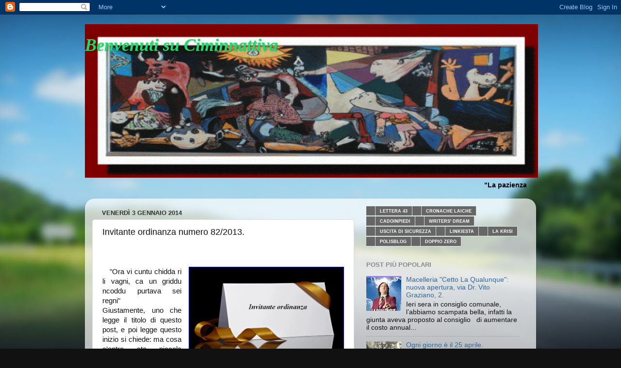

--- FILE ---
content_type: text/html; charset=UTF-8
request_url: https://ciminnattiva.blogspot.com/2014/01/invitante-ordinanza-numero-822013.html
body_size: 18296
content:
<!DOCTYPE html>
<html class='v2' dir='ltr' lang='it'>
<head>
<link href='https://www.blogger.com/static/v1/widgets/335934321-css_bundle_v2.css' rel='stylesheet' type='text/css'/>
<meta content='width=1100' name='viewport'/>
<meta content='text/html; charset=UTF-8' http-equiv='Content-Type'/>
<meta content='blogger' name='generator'/>
<link href='https://ciminnattiva.blogspot.com/favicon.ico' rel='icon' type='image/x-icon'/>
<link href='http://ciminnattiva.blogspot.com/2014/01/invitante-ordinanza-numero-822013.html' rel='canonical'/>
<link rel="alternate" type="application/atom+xml" title="             Benvenuti su Ciminnattiva - Atom" href="https://ciminnattiva.blogspot.com/feeds/posts/default" />
<link rel="alternate" type="application/rss+xml" title="             Benvenuti su Ciminnattiva - RSS" href="https://ciminnattiva.blogspot.com/feeds/posts/default?alt=rss" />
<link rel="service.post" type="application/atom+xml" title="             Benvenuti su Ciminnattiva - Atom" href="https://www.blogger.com/feeds/4304458496116422599/posts/default" />

<link rel="alternate" type="application/atom+xml" title="             Benvenuti su Ciminnattiva - Atom" href="https://ciminnattiva.blogspot.com/feeds/7600393295536198186/comments/default" />
<!--Can't find substitution for tag [blog.ieCssRetrofitLinks]-->
<link href='https://blogger.googleusercontent.com/img/b/R29vZ2xl/AVvXsEjmR0jTV4TDLRjH-BipdLFzQejwwp-kqgZU38WRXcvoKViMr_pJl-hksZUgr39JUuryd4pKM4pUGoDisotc7gPug885MabFFOMthN2ssdlLRcBnkmxmGy0vxaSsfmarh-JXz4Ob19T_dXh1/s1600/Inviti.gif' rel='image_src'/>
<meta content='http://ciminnattiva.blogspot.com/2014/01/invitante-ordinanza-numero-822013.html' property='og:url'/>
<meta content='Invitante ordinanza numero 82/2013.' property='og:title'/>
<meta content='&quot;Blog su Ciminna, politica, amministrazione e attualità&quot;.' property='og:description'/>
<meta content='https://blogger.googleusercontent.com/img/b/R29vZ2xl/AVvXsEjmR0jTV4TDLRjH-BipdLFzQejwwp-kqgZU38WRXcvoKViMr_pJl-hksZUgr39JUuryd4pKM4pUGoDisotc7gPug885MabFFOMthN2ssdlLRcBnkmxmGy0vxaSsfmarh-JXz4Ob19T_dXh1/w1200-h630-p-k-no-nu/Inviti.gif' property='og:image'/>
<title>             Benvenuti su Ciminnattiva: Invitante ordinanza numero 82/2013.</title>
<style id='page-skin-1' type='text/css'><!--
/*-----------------------------------------------
Blogger Template Style
Name:     Picture Window
Designer: Blogger
URL:      www.blogger.com
----------------------------------------------- */
/* Content
----------------------------------------------- */
body {
font: normal normal 15px Arial, Tahoma, Helvetica, FreeSans, sans-serif;
color: #111111;
background: #111111 url(//themes.googleusercontent.com/image?id=1OACCYOE0-eoTRTfsBuX1NMN9nz599ufI1Jh0CggPFA_sK80AGkIr8pLtYRpNUKPmwtEa) repeat-x fixed top center;
}
html body .region-inner {
min-width: 0;
max-width: 100%;
width: auto;
}
.content-outer {
font-size: 90%;
}
a:link {
text-decoration:none;
color: #336699;
}
a:visited {
text-decoration:none;
color: #6699cc;
}
a:hover {
text-decoration:underline;
color: #33aaff;
}
.content-outer {
background: transparent none repeat scroll top left;
-moz-border-radius: 0;
-webkit-border-radius: 0;
-goog-ms-border-radius: 0;
border-radius: 0;
-moz-box-shadow: 0 0 0 rgba(0, 0, 0, .15);
-webkit-box-shadow: 0 0 0 rgba(0, 0, 0, .15);
-goog-ms-box-shadow: 0 0 0 rgba(0, 0, 0, .15);
box-shadow: 0 0 0 rgba(0, 0, 0, .15);
margin: 20px auto;
}
.content-inner {
padding: 0;
}
/* Header
----------------------------------------------- */
.header-outer {
background: transparent none repeat-x scroll top left;
_background-image: none;
color: #1fda6b;
-moz-border-radius: 0;
-webkit-border-radius: 0;
-goog-ms-border-radius: 0;
border-radius: 0;
}
.Header img, .Header #header-inner {
-moz-border-radius: 0;
-webkit-border-radius: 0;
-goog-ms-border-radius: 0;
border-radius: 0;
}
.header-inner .Header .titlewrapper,
.header-inner .Header .descriptionwrapper {
padding-left: 0;
padding-right: 0;
}
.Header h1 {
font: italic bold 36px 'Times New Roman', Times, FreeSerif, serif;
text-shadow: 1px 1px 3px rgba(0, 0, 0, 0.3);
}
.Header h1 a {
color: #1fda6b;
}
.Header .description {
font-size: 130%;
}
/* Tabs
----------------------------------------------- */
.tabs-inner {
margin: .5em 20px 0;
padding: 0;
}
.tabs-inner .section {
margin: 0;
}
.tabs-inner .widget ul {
padding: 0;
background: transparent none repeat scroll bottom;
-moz-border-radius: 0;
-webkit-border-radius: 0;
-goog-ms-border-radius: 0;
border-radius: 0;
}
.tabs-inner .widget li {
border: none;
}
.tabs-inner .widget li a {
display: inline-block;
padding: .5em 1em;
margin-right: .25em;
color: #ffffff;
font: normal normal 15px 'Times New Roman', Times, FreeSerif, serif;
-moz-border-radius: 10px 10px 0 0;
-webkit-border-top-left-radius: 10px;
-webkit-border-top-right-radius: 10px;
-goog-ms-border-radius: 10px 10px 0 0;
border-radius: 10px 10px 0 0;
background: transparent url(https://resources.blogblog.com/blogblog/data/1kt/transparent/black50.png) repeat scroll top left;
border-right: 1px solid transparent;
}
.tabs-inner .widget li:first-child a {
padding-left: 1.25em;
-moz-border-radius-topleft: 10px;
-moz-border-radius-bottomleft: 0;
-webkit-border-top-left-radius: 10px;
-webkit-border-bottom-left-radius: 0;
-goog-ms-border-top-left-radius: 10px;
-goog-ms-border-bottom-left-radius: 0;
border-top-left-radius: 10px;
border-bottom-left-radius: 0;
}
.tabs-inner .widget li.selected a,
.tabs-inner .widget li a:hover {
position: relative;
z-index: 1;
background: transparent url(https://resources.blogblog.com/blogblog/data/1kt/transparent/white80.png) repeat scroll bottom;
color: #336699;
-moz-box-shadow: 0 0 3px rgba(0, 0, 0, .15);
-webkit-box-shadow: 0 0 3px rgba(0, 0, 0, .15);
-goog-ms-box-shadow: 0 0 3px rgba(0, 0, 0, .15);
box-shadow: 0 0 3px rgba(0, 0, 0, .15);
}
/* Headings
----------------------------------------------- */
h2 {
font: bold normal 13px Arial, Tahoma, Helvetica, FreeSans, sans-serif;
text-transform: uppercase;
color: #888888;
margin: .5em 0;
}
/* Main
----------------------------------------------- */
.main-outer {
background: transparent url(https://resources.blogblog.com/blogblog/data/1kt/transparent/white80.png) repeat scroll top left;
-moz-border-radius: 20px 20px 0 0;
-webkit-border-top-left-radius: 20px;
-webkit-border-top-right-radius: 20px;
-webkit-border-bottom-left-radius: 0;
-webkit-border-bottom-right-radius: 0;
-goog-ms-border-radius: 20px 20px 0 0;
border-radius: 20px 20px 0 0;
-moz-box-shadow: 0 1px 3px rgba(0, 0, 0, .15);
-webkit-box-shadow: 0 1px 3px rgba(0, 0, 0, .15);
-goog-ms-box-shadow: 0 1px 3px rgba(0, 0, 0, .15);
box-shadow: 0 1px 3px rgba(0, 0, 0, .15);
}
.main-inner {
padding: 15px 20px 20px;
}
.main-inner .column-center-inner {
padding: 0 0;
}
.main-inner .column-left-inner {
padding-left: 0;
}
.main-inner .column-right-inner {
padding-right: 0;
}
/* Posts
----------------------------------------------- */
h3.post-title {
margin: 0;
font: normal normal 18px Arial, Tahoma, Helvetica, FreeSans, sans-serif;
}
.comments h4 {
margin: 1em 0 0;
font: normal normal 18px Arial, Tahoma, Helvetica, FreeSans, sans-serif;
}
.date-header span {
color: #333333;
}
.post-outer {
background-color: #ffffff;
border: solid 1px #dddddd;
-moz-border-radius: 5px;
-webkit-border-radius: 5px;
border-radius: 5px;
-goog-ms-border-radius: 5px;
padding: 15px 20px;
margin: 0 -20px 20px;
}
.post-body {
line-height: 1.4;
font-size: 110%;
position: relative;
}
.post-header {
margin: 0 0 1.5em;
color: #999999;
line-height: 1.6;
}
.post-footer {
margin: .5em 0 0;
color: #999999;
line-height: 1.6;
}
#blog-pager {
font-size: 140%
}
#comments .comment-author {
padding-top: 1.5em;
border-top: dashed 1px #ccc;
border-top: dashed 1px rgba(128, 128, 128, .5);
background-position: 0 1.5em;
}
#comments .comment-author:first-child {
padding-top: 0;
border-top: none;
}
.avatar-image-container {
margin: .2em 0 0;
}
/* Comments
----------------------------------------------- */
.comments .comments-content .icon.blog-author {
background-repeat: no-repeat;
background-image: url([data-uri]);
}
.comments .comments-content .loadmore a {
border-top: 1px solid #33aaff;
border-bottom: 1px solid #33aaff;
}
.comments .continue {
border-top: 2px solid #33aaff;
}
/* Widgets
----------------------------------------------- */
.widget ul, .widget #ArchiveList ul.flat {
padding: 0;
list-style: none;
}
.widget ul li, .widget #ArchiveList ul.flat li {
border-top: dashed 1px #ccc;
border-top: dashed 1px rgba(128, 128, 128, .5);
}
.widget ul li:first-child, .widget #ArchiveList ul.flat li:first-child {
border-top: none;
}
.widget .post-body ul {
list-style: disc;
}
.widget .post-body ul li {
border: none;
}
/* Footer
----------------------------------------------- */
.footer-outer {
color:#111111;
background: transparent url(https://resources.blogblog.com/blogblog/data/1kt/transparent/black50.png) repeat scroll top left;
-moz-border-radius: 0 0 20px 20px;
-webkit-border-top-left-radius: 0;
-webkit-border-top-right-radius: 0;
-webkit-border-bottom-left-radius: 20px;
-webkit-border-bottom-right-radius: 20px;
-goog-ms-border-radius: 0 0 20px 20px;
border-radius: 0 0 20px 20px;
-moz-box-shadow: 0 1px 3px rgba(0, 0, 0, .15);
-webkit-box-shadow: 0 1px 3px rgba(0, 0, 0, .15);
-goog-ms-box-shadow: 0 1px 3px rgba(0, 0, 0, .15);
box-shadow: 0 1px 3px rgba(0, 0, 0, .15);
}
.footer-inner {
padding: 10px 20px 20px;
}
.footer-outer a {
color: #99ccee;
}
.footer-outer a:visited {
color: #77aaee;
}
.footer-outer a:hover {
color: #33aaff;
}
.footer-outer .widget h2 {
color: #aaaaaa;
}
/* Mobile
----------------------------------------------- */
html body.mobile {
height: auto;
}
html body.mobile {
min-height: 480px;
background-size: 100% auto;
}
.mobile .body-fauxcolumn-outer {
background: transparent none repeat scroll top left;
}
html .mobile .mobile-date-outer, html .mobile .blog-pager {
border-bottom: none;
background: transparent url(https://resources.blogblog.com/blogblog/data/1kt/transparent/white80.png) repeat scroll top left;
margin-bottom: 10px;
}
.mobile .date-outer {
background: transparent url(https://resources.blogblog.com/blogblog/data/1kt/transparent/white80.png) repeat scroll top left;
}
.mobile .header-outer, .mobile .main-outer,
.mobile .post-outer, .mobile .footer-outer {
-moz-border-radius: 0;
-webkit-border-radius: 0;
-goog-ms-border-radius: 0;
border-radius: 0;
}
.mobile .content-outer,
.mobile .main-outer,
.mobile .post-outer {
background: inherit;
border: none;
}
.mobile .content-outer {
font-size: 100%;
}
.mobile-link-button {
background-color: #336699;
}
.mobile-link-button a:link, .mobile-link-button a:visited {
color: #ffffff;
}
.mobile-index-contents {
color: #111111;
}
.mobile .tabs-inner .PageList .widget-content {
background: transparent url(https://resources.blogblog.com/blogblog/data/1kt/transparent/white80.png) repeat scroll bottom;
color: #336699;
}
.mobile .tabs-inner .PageList .widget-content .pagelist-arrow {
border-left: 1px solid transparent;
}

--></style>
<style id='template-skin-1' type='text/css'><!--
body {
min-width: 930px;
}
.content-outer, .content-fauxcolumn-outer, .region-inner {
min-width: 930px;
max-width: 930px;
_width: 930px;
}
.main-inner .columns {
padding-left: 0px;
padding-right: 360px;
}
.main-inner .fauxcolumn-center-outer {
left: 0px;
right: 360px;
/* IE6 does not respect left and right together */
_width: expression(this.parentNode.offsetWidth -
parseInt("0px") -
parseInt("360px") + 'px');
}
.main-inner .fauxcolumn-left-outer {
width: 0px;
}
.main-inner .fauxcolumn-right-outer {
width: 360px;
}
.main-inner .column-left-outer {
width: 0px;
right: 100%;
margin-left: -0px;
}
.main-inner .column-right-outer {
width: 360px;
margin-right: -360px;
}
#layout {
min-width: 0;
}
#layout .content-outer {
min-width: 0;
width: 800px;
}
#layout .region-inner {
min-width: 0;
width: auto;
}
body#layout div.add_widget {
padding: 8px;
}
body#layout div.add_widget a {
margin-left: 32px;
}
--></style>
<style>
    body {background-image:url(\/\/themes.googleusercontent.com\/image?id=1OACCYOE0-eoTRTfsBuX1NMN9nz599ufI1Jh0CggPFA_sK80AGkIr8pLtYRpNUKPmwtEa);}
    
@media (max-width: 200px) { body {background-image:url(\/\/themes.googleusercontent.com\/image?id=1OACCYOE0-eoTRTfsBuX1NMN9nz599ufI1Jh0CggPFA_sK80AGkIr8pLtYRpNUKPmwtEa&options=w200);}}
@media (max-width: 400px) and (min-width: 201px) { body {background-image:url(\/\/themes.googleusercontent.com\/image?id=1OACCYOE0-eoTRTfsBuX1NMN9nz599ufI1Jh0CggPFA_sK80AGkIr8pLtYRpNUKPmwtEa&options=w400);}}
@media (max-width: 800px) and (min-width: 401px) { body {background-image:url(\/\/themes.googleusercontent.com\/image?id=1OACCYOE0-eoTRTfsBuX1NMN9nz599ufI1Jh0CggPFA_sK80AGkIr8pLtYRpNUKPmwtEa&options=w800);}}
@media (max-width: 1200px) and (min-width: 801px) { body {background-image:url(\/\/themes.googleusercontent.com\/image?id=1OACCYOE0-eoTRTfsBuX1NMN9nz599ufI1Jh0CggPFA_sK80AGkIr8pLtYRpNUKPmwtEa&options=w1200);}}
/* Last tag covers anything over one higher than the previous max-size cap. */
@media (min-width: 1201px) { body {background-image:url(\/\/themes.googleusercontent.com\/image?id=1OACCYOE0-eoTRTfsBuX1NMN9nz599ufI1Jh0CggPFA_sK80AGkIr8pLtYRpNUKPmwtEa&options=w1600);}}
  </style>
<link href='https://www.blogger.com/dyn-css/authorization.css?targetBlogID=4304458496116422599&amp;zx=3bbdbef0-f501-4be1-a958-adc75651ee27' media='none' onload='if(media!=&#39;all&#39;)media=&#39;all&#39;' rel='stylesheet'/><noscript><link href='https://www.blogger.com/dyn-css/authorization.css?targetBlogID=4304458496116422599&amp;zx=3bbdbef0-f501-4be1-a958-adc75651ee27' rel='stylesheet'/></noscript>
<meta name='google-adsense-platform-account' content='ca-host-pub-1556223355139109'/>
<meta name='google-adsense-platform-domain' content='blogspot.com'/>

</head>
<body class='loading variant-open'>
<div class='navbar section' id='navbar' name='Navbar'><div class='widget Navbar' data-version='1' id='Navbar1'><script type="text/javascript">
    function setAttributeOnload(object, attribute, val) {
      if(window.addEventListener) {
        window.addEventListener('load',
          function(){ object[attribute] = val; }, false);
      } else {
        window.attachEvent('onload', function(){ object[attribute] = val; });
      }
    }
  </script>
<div id="navbar-iframe-container"></div>
<script type="text/javascript" src="https://apis.google.com/js/platform.js"></script>
<script type="text/javascript">
      gapi.load("gapi.iframes:gapi.iframes.style.bubble", function() {
        if (gapi.iframes && gapi.iframes.getContext) {
          gapi.iframes.getContext().openChild({
              url: 'https://www.blogger.com/navbar/4304458496116422599?po\x3d7600393295536198186\x26origin\x3dhttps://ciminnattiva.blogspot.com',
              where: document.getElementById("navbar-iframe-container"),
              id: "navbar-iframe"
          });
        }
      });
    </script><script type="text/javascript">
(function() {
var script = document.createElement('script');
script.type = 'text/javascript';
script.src = '//pagead2.googlesyndication.com/pagead/js/google_top_exp.js';
var head = document.getElementsByTagName('head')[0];
if (head) {
head.appendChild(script);
}})();
</script>
</div></div>
<div class='body-fauxcolumns'>
<div class='fauxcolumn-outer body-fauxcolumn-outer'>
<div class='cap-top'>
<div class='cap-left'></div>
<div class='cap-right'></div>
</div>
<div class='fauxborder-left'>
<div class='fauxborder-right'></div>
<div class='fauxcolumn-inner'>
</div>
</div>
<div class='cap-bottom'>
<div class='cap-left'></div>
<div class='cap-right'></div>
</div>
</div>
</div>
<div class='content'>
<div class='content-fauxcolumns'>
<div class='fauxcolumn-outer content-fauxcolumn-outer'>
<div class='cap-top'>
<div class='cap-left'></div>
<div class='cap-right'></div>
</div>
<div class='fauxborder-left'>
<div class='fauxborder-right'></div>
<div class='fauxcolumn-inner'>
</div>
</div>
<div class='cap-bottom'>
<div class='cap-left'></div>
<div class='cap-right'></div>
</div>
</div>
</div>
<div class='content-outer'>
<div class='content-cap-top cap-top'>
<div class='cap-left'></div>
<div class='cap-right'></div>
</div>
<div class='fauxborder-left content-fauxborder-left'>
<div class='fauxborder-right content-fauxborder-right'></div>
<div class='content-inner'>
<header>
<div class='header-outer'>
<div class='header-cap-top cap-top'>
<div class='cap-left'></div>
<div class='cap-right'></div>
</div>
<div class='fauxborder-left header-fauxborder-left'>
<div class='fauxborder-right header-fauxborder-right'></div>
<div class='region-inner header-inner'>
<div class='header section' id='header' name='Intestazione'><div class='widget Header' data-version='1' id='Header1'>
<div id='header-inner' style='background-image: url("https://blogger.googleusercontent.com/img/b/R29vZ2xl/AVvXsEgu3XUTuSEEdmBggfrklu1kYP_ODa3maFFc7XIq09uyEBVHtkzq9cyUJbedPpUqZNSIQKIRf7WPF3jkndEqiC0D6ywgA_riltfMQn0jxWzYa_ShuF8AZCkkyo9LQ07C9xL1oEWqMm6fN-83/s1600/guernica+%25282%2529.gif"); background-position: left; width: 934px; min-height: 317px; _height: 317px; background-repeat: no-repeat; '>
<div class='titlewrapper' style='background: transparent'>
<h1 class='title' style='background: transparent; border-width: 0px'>
<a href='https://ciminnattiva.blogspot.com/'>
             Benvenuti su Ciminnattiva
</a>
</h1>
</div>
<div class='descriptionwrapper'>
<p class='description'><span>
</span></p>
</div>
</div>
</div></div>
</div>
</div>
<div class='header-cap-bottom cap-bottom'>
<div class='cap-left'></div>
<div class='cap-right'></div>
</div>
</div>
</header>
<div class='tabs-outer'>
<div class='tabs-cap-top cap-top'>
<div class='cap-left'></div>
<div class='cap-right'></div>
</div>
<div class='fauxborder-left tabs-fauxborder-left'>
<div class='fauxborder-right tabs-fauxborder-right'></div>
<div class='region-inner tabs-inner'>
<div class='tabs section' id='crosscol' name='Multi-colonne'><div class='widget HTML' data-version='1' id='HTML3'>
<h2 class='title'>Ciminna ai ciminnesi.</h2>
<div class='widget-content'>
<span style="font-weight:bold;"><span style="font-weight:bold;"></span></span><marquee onmouseover="this.stop()" onmouseout="this.start()" direction="left" scrollamount="2" scrolldelay="2" width="100%"><a href="https://www.blogger.com/rearrange?blogID=4304458496116422599&amp;action=editWidget&amp;sectionId=crosscol&amp;widgetType=null&amp;widgetId=HTML3"><strong><strong><strong><span style="font36weight:bold;"><span style="color:#000000;">"La pazienza è una virtù solo se si ha la capacità di perderla."(Salvatore Fina).</span><blockquote></blockquote></span></strong></strong></strong></a></marquee>
</div>
<div class='clear'></div>
</div></div>
<div class='tabs no-items section' id='crosscol-overflow' name='Cross-Column 2'></div>
</div>
</div>
<div class='tabs-cap-bottom cap-bottom'>
<div class='cap-left'></div>
<div class='cap-right'></div>
</div>
</div>
<div class='main-outer'>
<div class='main-cap-top cap-top'>
<div class='cap-left'></div>
<div class='cap-right'></div>
</div>
<div class='fauxborder-left main-fauxborder-left'>
<div class='fauxborder-right main-fauxborder-right'></div>
<div class='region-inner main-inner'>
<div class='columns fauxcolumns'>
<div class='fauxcolumn-outer fauxcolumn-center-outer'>
<div class='cap-top'>
<div class='cap-left'></div>
<div class='cap-right'></div>
</div>
<div class='fauxborder-left'>
<div class='fauxborder-right'></div>
<div class='fauxcolumn-inner'>
</div>
</div>
<div class='cap-bottom'>
<div class='cap-left'></div>
<div class='cap-right'></div>
</div>
</div>
<div class='fauxcolumn-outer fauxcolumn-left-outer'>
<div class='cap-top'>
<div class='cap-left'></div>
<div class='cap-right'></div>
</div>
<div class='fauxborder-left'>
<div class='fauxborder-right'></div>
<div class='fauxcolumn-inner'>
</div>
</div>
<div class='cap-bottom'>
<div class='cap-left'></div>
<div class='cap-right'></div>
</div>
</div>
<div class='fauxcolumn-outer fauxcolumn-right-outer'>
<div class='cap-top'>
<div class='cap-left'></div>
<div class='cap-right'></div>
</div>
<div class='fauxborder-left'>
<div class='fauxborder-right'></div>
<div class='fauxcolumn-inner'>
</div>
</div>
<div class='cap-bottom'>
<div class='cap-left'></div>
<div class='cap-right'></div>
</div>
</div>
<!-- corrects IE6 width calculation -->
<div class='columns-inner'>
<div class='column-center-outer'>
<div class='column-center-inner'>
<div class='main section' id='main' name='Principale'><div class='widget Blog' data-version='1' id='Blog1'>
<div class='blog-posts hfeed'>

          <div class="date-outer">
        
<h2 class='date-header'><span>venerdì 3 gennaio 2014</span></h2>

          <div class="date-posts">
        
<div class='post-outer'>
<div class='post hentry uncustomized-post-template' itemprop='blogPost' itemscope='itemscope' itemtype='http://schema.org/BlogPosting'>
<meta content='https://blogger.googleusercontent.com/img/b/R29vZ2xl/AVvXsEjmR0jTV4TDLRjH-BipdLFzQejwwp-kqgZU38WRXcvoKViMr_pJl-hksZUgr39JUuryd4pKM4pUGoDisotc7gPug885MabFFOMthN2ssdlLRcBnkmxmGy0vxaSsfmarh-JXz4Ob19T_dXh1/s1600/Inviti.gif' itemprop='image_url'/>
<meta content='4304458496116422599' itemprop='blogId'/>
<meta content='7600393295536198186' itemprop='postId'/>
<a name='7600393295536198186'></a>
<h3 class='post-title entry-title' itemprop='name'>
Invitante ordinanza numero 82/2013.
</h3>
<div class='post-header'>
<div class='post-header-line-1'></div>
</div>
<div class='post-body entry-content' id='post-body-7600393295536198186' itemprop='description articleBody'>
<div dir="ltr" style="text-align: left;" trbidi="on">
<!--[if gte mso 9]><xml>
 <w:WordDocument>
  <w:View>Normal</w:View>
  <w:Zoom>0</w:Zoom>
  <w:HyphenationZone>14</w:HyphenationZone>
  <w:PunctuationKerning/>
  <w:ValidateAgainstSchemas/>
  <w:SaveIfXMLInvalid>false</w:SaveIfXMLInvalid>
  <w:IgnoreMixedContent>false</w:IgnoreMixedContent>
  <w:AlwaysShowPlaceholderText>false</w:AlwaysShowPlaceholderText>
  <w:Compatibility>
   <w:BreakWrappedTables/>
   <w:SnapToGridInCell/>
   <w:WrapTextWithPunct/>
   <w:UseAsianBreakRules/>
   <w:DontGrowAutofit/>
  </w:Compatibility>
  <w:BrowserLevel>MicrosoftInternetExplorer4</w:BrowserLevel>
 </w:WordDocument>
</xml><![endif]--><br />
<!--[if gte mso 9]><xml>
 <w:LatentStyles DefLockedState="false" LatentStyleCount="156">
 </w:LatentStyles>
</xml><![endif]--><!--[if gte mso 10]>
<style>
 /* Style Definitions */
 table.MsoNormalTable
 {mso-style-name:"Tabella normale";
 mso-tstyle-rowband-size:0;
 mso-tstyle-colband-size:0;
 mso-style-noshow:yes;
 mso-style-parent:"";
 mso-padding-alt:0cm 5.4pt 0cm 5.4pt;
 mso-para-margin:0cm;
 mso-para-margin-bottom:.0001pt;
 mso-pagination:widow-orphan;
 font-size:10.0pt;
 font-family:"Times New Roman";
 mso-ansi-language:#0400;
 mso-fareast-language:#0400;
 mso-bidi-language:#0400;}
</style>
<![endif]-->

<br />
<div class="MsoNormal" style="text-align: justify;">
&nbsp;&nbsp; <a href="https://blogger.googleusercontent.com/img/b/R29vZ2xl/AVvXsEjmR0jTV4TDLRjH-BipdLFzQejwwp-kqgZU38WRXcvoKViMr_pJl-hksZUgr39JUuryd4pKM4pUGoDisotc7gPug885MabFFOMthN2ssdlLRcBnkmxmGy0vxaSsfmarh-JXz4Ob19T_dXh1/s1600/Inviti.gif" imageanchor="1" style="clear: right; float: right; margin-bottom: 1em; margin-left: 1em;"><img border="0" height="172" src="https://blogger.googleusercontent.com/img/b/R29vZ2xl/AVvXsEjmR0jTV4TDLRjH-BipdLFzQejwwp-kqgZU38WRXcvoKViMr_pJl-hksZUgr39JUuryd4pKM4pUGoDisotc7gPug885MabFFOMthN2ssdlLRcBnkmxmGy0vxaSsfmarh-JXz4Ob19T_dXh1/s1600/Inviti.gif" width="320" /></a>"Ora vi cuntu chidda ri li
vagni, ca un griddu ncoddu purtava sei regni"</div>
<div class="MsoNormal" style="text-align: justify;">
Giustamente, uno che legge il
titolo di questo post, e poi legge <span style="mso-spacerun: yes;"></span>questo inizio si chiede: ma cosa c&#8217;entra sta piccola filastrocca con
l&#8217;ordinanza numero: 82/2013.</div>
<div class="MsoNormal" style="text-align: justify;">
Risponderebbe Cetto La Qualunque:
non c&#8217;entra una beata m&#8230;ia&#8221;</div>
<div class="MsoNormal" style="text-align: justify;">
E allora perché iniziare cosi
questo post?</div>
<div class="MsoNormal" style="text-align: justify;">
Ma perchè scusatemi, e prendiamocela a ridere
anche se c&#8217;è da piangere, che cosa c&#8217;entra l&#8217;oggetto dell&#8217;ordinanza n 82/2013 che recita: "regolamentazione accesso ed uscita scuola materna ed elementare"
con la disposizione contenuta nell&#8217;ordinanza medesima? Anche qui risponderebbe
il nostro Cetto: &#8220;non c&#8217;entra una beata m..ia. Quindi se un sindaco può fare cose senza ne capo ne coda, allora figuriamoci noi poveri mortali, e quindi giù con le m....ate.<br />
<a name="more"></a></div>
<div class="MsoNormal" style="text-align: justify;">
Spiegata la ragione
dell&#8217;inizio di questo post, diciamo che stiamo parlando di un masterpiece
(capolavoro) del sindaco di Ciminna (quello delle tasse), in questo caso
coadiuvato da un dirigente comunale che ha controfirmato l&#8217;ordinanza.</div>
<div class="MsoNormal" style="text-align: justify;">
Usiamo il termine masterpiece,
perché tradotto letteralmente in italiano esso significa: &#8220;pezzo da maestro&#8221;, e il termine ci pare che renda perfettamente l&#8217;idea che vogliamo esprimere</div>
<div class="MsoNormal" style="text-align: justify;">
Masterpiece ci sembra il termine
più adeguato a descrivere bene l&#8217;ordinanza in questione, con la quale si è
toccato l&#8217;apice mondiale delle m.....ate amministrative mai realizzate a Ciminna e provincia: quindi signore e
signori ciminnesi seguiteci, perche adesso andiamo a descrivere il &#8220;pezzo da maestro&#8221;.</div>
<div class="MsoNormal" style="text-align: justify;">
Questa ordinanza è un pezzo da
maestro nel senso che rappresenta un sublimato coacervo di: incompetenza; di
mancanza di senso delle istituzioni; di mancanza di spirito collaborativo, di
incoerenza e<span style="mso-spacerun: yes;">&nbsp; </span>di furbizia, il tutto
condito con abbondante sugo nero di mala fede.</div>
<div class="MsoNormal" style="text-align: justify;">
A noi a scuola ci<span style="mso-spacerun: yes;">&nbsp; </span>avevano insegnato che ordinanza è un termine
che deriva dal verbo ordinare, il quale<span style="mso-spacerun: yes;">&nbsp;
</span>significa letteralmente (traggo da un prestigioso dizionario): &#8220;dare ordini;
comandare che si faccia una cosa&#8221;.</div>
<div class="MsoNormal" style="text-align: justify;">
Mentre di contro, invitare
significa (sempre dallo stesso dizionario): &#8220;esortare in forma amichevole
qualcuno a fare qualcosa&#8221;.</div>
<div class="MsoNormal" style="text-align: justify;">
Quindi va da sé che se uno
capisce quello che scrive, non può ordinare invitando e nemmeno può invitare
ordinando. E non mi risulta che nell&#8217;ordinamento italiano esista l&#8217;istituto
dell&#8217;ordinanza invitante, ne tanto meno quello dell&#8217;invito ordinante.</div>
<div class="MsoNormal" style="text-align: justify;">
Ma questo c&#8217;è nell'ordinanza di
cui parliamo: in sostanza il sindaco elabora e pubblica un&#8217;ordinanza sindacale
che ha come oggetto: &#8220;regolamentazione accesso e uscita scuola materna ed
elementare&#8221; nella quale però quello che ordina è semplicemente l&#8217;istituzione di
un senso unico, mentre relativamente all&#8217;oggetto dell&#8217;ordinanza, c&#8217;è solamente
un semplice invito ai genitori ad entrare a scuola dal cancello lato Falderaso,
se accompagnano i figli in auto, e ad entrare a scuola dall&#8217;ingresso principale
se accompagnano i figli a piedi.</div>
<div class="MsoNormal" style="text-align: justify;">
Ma gli inviti adesso si mettono nelle
ordinanze? &#8220;Ce di isari i vusci&#8221; &#8220;Arrizzanu i carni&#8221;. </div>
<div class="MsoNormal" style="text-align: justify;">
<br /></div>
<div class="MsoNormal" style="text-align: justify;">
Noi, gli inviti, eravamo abituati a vederli
nelle buste di matrimonio, o di prima comunione o di laurea etc. Il sindaco gli
inviti invece li manda con le ordinanze sindacali.</div>
<div class="MsoNormal" style="text-align: justify;">
&#8220;Ognunu e patruni ri fari n&#8217;zoccu
voli&#8221;: e questo è vero, ma tale principio vale solo a casa propria, mentre quando
uno amministra è sottoposto alle regole e alle leggi<span style="mso-spacerun: yes;">&nbsp; </span>dello Stato.</div>
<div class="MsoNormal" style="text-align: justify;">
E purtroppamente, per il sindaco,
tempo fa un tale ministro di nome Bassanini, fece una legge che diede alle
scuole la dimensione dell&#8217;ente autonomo: cioè la scuola si amministra da se.<br />
La
scuola è amministrata dagli organi previsti dalle leggi dello Stato che sono: il dirigente e gli organi
collegiali. </div>
<div class="MsoNormal" style="text-align: justify;">
Quindi l&#8217;ordinanza in questione invade il
campo altrui ed interviene una su sfera di competenza che<span style="mso-spacerun: yes;">&nbsp; </span>non è in capo all&#8217;amministrazione comunale. E
qui entriamo a buon diritto nel campo dell&#8217;ignoranza amministrativa più nera.</div>
<div class="MsoNormal" style="text-align: justify;">
Perché se uno che fa il sindaco,
non sa che per quello che riguarda l&#8217;entrata e l&#8217;uscita dagli edifici
scolastici la competenza non è sua, e quindi non può ne ordinare ne invitare un bel niente in
quel settore, com'è lo possiamo definire?&nbsp; "Diversamente informato"?</div>
<div class="MsoNormal" style="text-align: justify;">
Se un sindaco non sa che la
competenza di stabilire da dove, come e quando uscire ed entrare a scuola
spetta al Consiglio d&#8217;Istituto allora&nbsp; signori cari, le cose sono due: o mala fede o
ignoranza nera. </div>
<div class="MsoNormal" style="text-align: justify;">
Certo dicono i napoletani
nisciunu nasce &#8216;mparato&#8221;. </div>
<div class="MsoNormal" style="text-align: justify;">
Si ma la parola per chiedere c&#8217;è
l&#8217;abbiamo tutti, o se proprio vogliamo fare da soli senza chiedere a nessuno,
oggigiorno<span style="mso-spacerun: yes;">&nbsp; </span>un PC o un device qualsiasi
collegato alla rete ce l&#8217;hanno cani e porci.</div>
<div class="MsoNormal" style="text-align: justify;">
Prima di fare un &#8220;trunzu ri
malafiura&#8221; di siffatte proporzioni, bisognava informarsi e magari, uso un
parolone scientifico, &#8220;confrontarsi&#8221;.</div>
<div class="MsoNormal" style="text-align: justify;">
Lo si poteva fare in tanti modi,
anche semplicemente telefonando a scuola, dove avrebbero sicuramente informato sindaco
e funzionario comunale dell&#8217;esistenza della legge Bassanini sull&#8217;autonomia
scolastica, e magari anche sul fatto che da oltre dieci anni esiste un
regolamento d&#8217;Istituto che vieta &#8220;severamente&#8221; ai genitori l&#8217;ingresso
dall&#8217;entrata posteriore, cioè quella lato Falderarso indicata dall&#8217;invitante
ordinanza come possibilità d&#8217;ingresso a scuola.</div>
<div class="MsoNormal" style="text-align: justify;">
E questo divieto non è frutto di
un capriccio di qualcuno, ma prende le mosse da motivazioni di sicurezza, d&#8217;organizzazione
e di vigilanza , che insieme nel Consiglio d&#8217;Istituto, genitori, docenti,
dirigenti e personale ATA, hanno deciso di stabilire nell&#8217;interesse dei bambini
e delle famiglie.</div>
<div class="MsoNormal" style="text-align: justify;">
Questa invitante ordinanza invece
è fatta da chi a scuola non c&#8217;ha mai messo piede (ancora chiamano scuola
materna la scuola dell&#8217;infanzia) e non ha mai voluto collaborare con
l&#8217;istituzione scolastica, forse perché allergico ai luoghi dove si produce
coscienza civica, cultura e legalità.</div>
<div class="MsoNormal" style="text-align: justify;">
Certo in questo anno e mezzo
tutte le volte che l&#8217;amministrazione comunale si è occupata di scuola è stato
un disastro: vedi servizio mensa, vedi bagno delle<span style="mso-spacerun: yes;">&nbsp; </span>bambine e adesso è arrivata quest&#8217;ultima
bravata. Quindi forse è meglio che non s&#8217;interessino affatto di scuola.</div>
<div class="MsoNormal" style="text-align: justify;">
Questa invitante ordinanza
rischia soltanto di creare una confusione enorme, perché i genitori,
interpreteranno l&#8217;invito contenuto in essa, appunto come un ordine, e vorranno
entrare dall&#8217;ingresso posteriore. Ma da quell&#8217;ingresso da anni è vietato
entrare perché lo stabilisce il regolamento scolastico in vigore.</div>
<div class="MsoNormal" style="text-align: justify;">
Il sindaco non ha nessuna
competenza in merito all&#8217;oggetto dell&#8217;ordinanza e forse lo sapeva pure, come
sospetta e argomenta qualcuno,<span style="mso-spacerun: yes;">&nbsp;
</span>altrimenti avrebbe fatto un&#8217;ordinanza semplice e non una invitante
ordinanza. </div>
<div class="MsoNormal" style="text-align: justify;">
Questo è un atteggiamento
irrispettoso delle competenze del Consiglio d&#8217;Istituto e di tutta l&#8217;utenza
scolastica da esso rappresentata.</div>
<div class="MsoNormal" style="text-align: justify;">
Questa ridicola storia nasce dal
non volere eliminare l&#8217;inutile rotatoria di piazza De Gasperi, questa storia
nasce da questo tabù. Ricorderete tutti che il sindaco ancora non aveva messo
piede in municipio, che già era andato di buon&#8217;ora, <span style="mso-spacerun: yes;">&nbsp;</span>con alcuni suoi operari a piantare il segnale stradale
che istituiva la rotatoria. E&#8217; stato il suo primo pensiero.</div>
<div class="MsoNormal" style="text-align: justify;">
Da ciò nasce questo obbrobrio
amministrativo privo di base giuridica e di buon senso.</div>
<div class="MsoNormal" style="text-align: justify;">
Quel buon senso che spingerebbe
qualsiasi amministratore ad eliminare la rotatoria per non dirottare più le
auto verso l&#8217;entrata della scuola e quindi verso i bambini e le signore, quel
buon senso che suggerirebbe al sindaco di stabilire dalle 7,30 alle 8,30, il
divieto di sosta e di acceso (escluso i residenti) nella zona della Piazza di
fronte all&#8217;ex ammasso, riservando questa zona esclusivamente alla sosta delle
auto delle signore che accompagnano i loro figli a scuola, rendendo questa
operazione tranquilla e sicura.</div>
<div class="MsoNormal" style="text-align: justify;">
Questo sarebbe il modo corretto
di servire la cittadinanza, non quello d&#8217;impuntarsi a mantenere su una inutile
rotatoria per partito preso, a prescindere direbbe il<span style="mso-spacerun: yes;">&nbsp; </span>grande Totò.</div>
<div class="MsoNormal" style="text-align: justify;">
<br /></div>
<div class="MsoNormal" style="text-align: justify;">
</div>
<div class="MsoNormal" style="text-align: justify;">
<br /></div>
<div class="MsoNormal" style="text-align: justify;">
<br /></div>
<div class="MsoNormal" style="text-align: justify;">
<br /></div>
</div>
<div style='clear: both;'></div>
</div>
<div class='post-footer'>
<div class='post-footer-line post-footer-line-1'>
<span class='post-author vcard'>
Pubblicato da
<span class='fn' itemprop='author' itemscope='itemscope' itemtype='http://schema.org/Person'>
<meta content='https://www.blogger.com/profile/01736214164702072385' itemprop='url'/>
<a class='g-profile' href='https://www.blogger.com/profile/01736214164702072385' rel='author' title='author profile'>
<span itemprop='name'>Unknown</span>
</a>
</span>
</span>
<span class='post-timestamp'>
alle
<meta content='http://ciminnattiva.blogspot.com/2014/01/invitante-ordinanza-numero-822013.html' itemprop='url'/>
<a class='timestamp-link' href='https://ciminnattiva.blogspot.com/2014/01/invitante-ordinanza-numero-822013.html' rel='bookmark' title='permanent link'><abbr class='published' itemprop='datePublished' title='2014-01-03T05:07:00+05:00'>05:07</abbr></a>
</span>
<span class='post-comment-link'>
</span>
<span class='post-icons'>
<span class='item-control blog-admin pid-1987496186'>
<a href='https://www.blogger.com/post-edit.g?blogID=4304458496116422599&postID=7600393295536198186&from=pencil' title='Modifica post'>
<img alt='' class='icon-action' height='18' src='https://resources.blogblog.com/img/icon18_edit_allbkg.gif' width='18'/>
</a>
</span>
</span>
<div class='post-share-buttons goog-inline-block'>
<a class='goog-inline-block share-button sb-email' href='https://www.blogger.com/share-post.g?blogID=4304458496116422599&postID=7600393295536198186&target=email' target='_blank' title='Invia tramite email'><span class='share-button-link-text'>Invia tramite email</span></a><a class='goog-inline-block share-button sb-blog' href='https://www.blogger.com/share-post.g?blogID=4304458496116422599&postID=7600393295536198186&target=blog' onclick='window.open(this.href, "_blank", "height=270,width=475"); return false;' target='_blank' title='Postalo sul blog'><span class='share-button-link-text'>Postalo sul blog</span></a><a class='goog-inline-block share-button sb-twitter' href='https://www.blogger.com/share-post.g?blogID=4304458496116422599&postID=7600393295536198186&target=twitter' target='_blank' title='Condividi su X'><span class='share-button-link-text'>Condividi su X</span></a><a class='goog-inline-block share-button sb-facebook' href='https://www.blogger.com/share-post.g?blogID=4304458496116422599&postID=7600393295536198186&target=facebook' onclick='window.open(this.href, "_blank", "height=430,width=640"); return false;' target='_blank' title='Condividi su Facebook'><span class='share-button-link-text'>Condividi su Facebook</span></a><a class='goog-inline-block share-button sb-pinterest' href='https://www.blogger.com/share-post.g?blogID=4304458496116422599&postID=7600393295536198186&target=pinterest' target='_blank' title='Condividi su Pinterest'><span class='share-button-link-text'>Condividi su Pinterest</span></a>
</div>
</div>
<div class='post-footer-line post-footer-line-2'>
<span class='post-labels'>
</span>
</div>
<div class='post-footer-line post-footer-line-3'>
<span class='post-location'>
</span>
</div>
</div>
</div>
<div class='comments' id='comments'>
<a name='comments'></a>
<h4>Nessun commento:</h4>
<div id='Blog1_comments-block-wrapper'>
<dl class='avatar-comment-indent' id='comments-block'>
</dl>
</div>
<p class='comment-footer'>
<div class='comment-form'>
<a name='comment-form'></a>
<h4 id='comment-post-message'>Posta un commento</h4>
<p>
</p>
<a href='https://www.blogger.com/comment/frame/4304458496116422599?po=7600393295536198186&hl=it&saa=85391&origin=https://ciminnattiva.blogspot.com' id='comment-editor-src'></a>
<iframe allowtransparency='true' class='blogger-iframe-colorize blogger-comment-from-post' frameborder='0' height='410px' id='comment-editor' name='comment-editor' src='' width='100%'></iframe>
<script src='https://www.blogger.com/static/v1/jsbin/2830521187-comment_from_post_iframe.js' type='text/javascript'></script>
<script type='text/javascript'>
      BLOG_CMT_createIframe('https://www.blogger.com/rpc_relay.html');
    </script>
</div>
</p>
</div>
</div>

        </div></div>
      
</div>
<div class='blog-pager' id='blog-pager'>
<span id='blog-pager-newer-link'>
<a class='blog-pager-newer-link' href='https://ciminnattiva.blogspot.com/2014/02/resoconto-dell-assemlbea-del-comitato.html' id='Blog1_blog-pager-newer-link' title='Post più recente'>Post più recente</a>
</span>
<span id='blog-pager-older-link'>
<a class='blog-pager-older-link' href='https://ciminnattiva.blogspot.com/2013/12/il-sindaco-delle-tasse-e-la-nobile-arte_1317.html' id='Blog1_blog-pager-older-link' title='Post più vecchio'>Post più vecchio</a>
</span>
<a class='home-link' href='https://ciminnattiva.blogspot.com/'>Home page</a>
</div>
<div class='clear'></div>
<div class='post-feeds'>
<div class='feed-links'>
Iscriviti a:
<a class='feed-link' href='https://ciminnattiva.blogspot.com/feeds/7600393295536198186/comments/default' target='_blank' type='application/atom+xml'>Commenti sul post (Atom)</a>
</div>
</div>
</div></div>
</div>
</div>
<div class='column-left-outer'>
<div class='column-left-inner'>
<aside>
</aside>
</div>
</div>
<div class='column-right-outer'>
<div class='column-right-inner'>
<aside>
<div class='sidebar section' id='sidebar-right-1'><div class='widget HTML' data-version='1' id='HTML2'>
<div class='widget-content'>
<style> #navcontainer { /* none needed */ } ul#navlist 

{ margin:0;padding:0;list-style-type: none; white-space: nowrap; } 

ul#navlist li { float: left; font-family: verdana, arial, 

sans-serif; font-size: 9px; font-weight: bold; margin: 0;

 padding: 5px 0 4px 0; background-color: #666;

 border-top: 1px solid #e0ede9; border-bottom: 1px solid #e0ede9; }

 #navlist a, #navlist a:link { margin: 0; padding: 5px 9px 4px 9px;

 color: #fff; border-right: 1px solid #d1e3db; text-decoration:

 none; } ul#navlist li#active { color: #95bbae; background-color:

 #d1e3db; } #navlist a:hover { color: #fff; background-color:

 #FE9C54; } </style> <div id="navcontainer"> <ul id="navlist">

<li><a href="#"><span><a href="http:///www.lettera43.it//"target="_blank">LETTERA 43</a></span></a></li>

<li><a href="#"><span><a href="http://cronachelaiche.globalist.it/"target="_blank">CRONACHE LAICHE</a></span></a></li>

<li><a href="#"><span><a href="http://www.cadoinpiedi.it"target=&#8221;_blank&#8221;>CADOINPIEDI</a></span></a></li>

<li><a href="#"><span><a href="http://www.writersdream.org/"target=&#8221;_blank&#8221;>WRITERS' DREAM</a></span></a></li>

<li><a href="#"><span><span><a href="http://e-bert.blogspot.it/"target="_blank">USCITA DI SICUREZZA</a></span></span></a></li>

<li><a href="#"><span><a href="http://www.linkiesta.it//"target="_blank">LINKIESTA</a></span></a></li>

<li><a href="#"><span><a href="http://lakrisi.com/"target="_blank">LA KRISI</a></span></a></li>

<li><a href="#"><span><a href="http://www.polisblog.it/"target="_blank">POLISBLOG</a></span></a></li>

<li><a href="#"><span><a href="http://www.doppiozero.com/" target="_blank">DOPPIO ZERO</a></span></a></li></ul></div>
</div>
<div class='clear'></div>
</div><div class='widget PopularPosts' data-version='1' id='PopularPosts2'>
<h2>Post più popolari</h2>
<div class='widget-content popular-posts'>
<ul>
<li>
<div class='item-content'>
<div class='item-thumbnail'>
<a href='https://ciminnattiva.blogspot.com/2012/10/macelleria-cetto-la-qualunque-nuova.html' target='_blank'>
<img alt='' border='0' src='https://blogger.googleusercontent.com/img/b/R29vZ2xl/AVvXsEij2lDne1gFzIQEvMSqitCoYLRb-usf3LLGC38S-wWPoa6b86Eni3l49ANx3l744lhPkoHBs7_lvoAYGex7hmjjsw7MqF1FrjL5MDyBo7SV13obBEarYNRhPNO64s9w70GeU36Qt0nj0naV/w72-h72-p-k-no-nu/hh%5B1%5D.jpg'/>
</a>
</div>
<div class='item-title'><a href='https://ciminnattiva.blogspot.com/2012/10/macelleria-cetto-la-qualunque-nuova.html'>Macelleria "Cetto La Qualunque": nuova apertura, via Dr. Vito Graziano, 2.</a></div>
<div class='item-snippet'>     Ieri sera in consiglio comunale, l&#8217;abbiamo scampata bella, infatti la giunta aveva proposto al consiglio &#160; di aumentare il costo annual...</div>
</div>
<div style='clear: both;'></div>
</li>
<li>
<div class='item-content'>
<div class='item-thumbnail'>
<a href='https://ciminnattiva.blogspot.com/2017/04/ogni-giorno-e-il-25-aprile.html' target='_blank'>
<img alt='' border='0' src='https://blogger.googleusercontent.com/img/b/R29vZ2xl/AVvXsEgyf1q2PkP-y8ZBK3nav9-nMKlE-HNB8oDovB1Iyn8eW-yAEpMDmiwmx4gR62WtnnQawd2IYAkIZYAQXEeJPLOGJgaJ3IpLLddTR5pxz_MkScX-epDwpMQ8jMnxRLLeKGYqNxavflt5ob1m/w72-h72-p-k-no-nu/index.jpg'/>
</a>
</div>
<div class='item-title'><a href='https://ciminnattiva.blogspot.com/2017/04/ogni-giorno-e-il-25-aprile.html'>Ogni giorno è il 25 aprile.</a></div>
<div class='item-snippet'>  A guardare questa foto tremano i polsi.  Donne fiere, libere, decise, partigiane. Donne vere. Quanto mi piacerebbe averne conosciuta una. ...</div>
</div>
<div style='clear: both;'></div>
</li>
<li>
<div class='item-content'>
<div class='item-thumbnail'>
<a href='https://ciminnattiva.blogspot.com/2012/10/ciminna-bilancio-e-dintorni.html' target='_blank'>
<img alt='' border='0' src='https://blogger.googleusercontent.com/img/b/R29vZ2xl/AVvXsEhbOeeo0wRI2qReSXy7SwJJCANPGH4PqcO7BbQQUQxom6OrteFOcxtfWKgWoFjmryStQZe3gDWzaFUcjKxEBpHvhYbu4HxQxbUUcn7go5GwCV7uUEEI0ARcbPDq7GvZOEorzZ3uRA_C9W2g/w72-h72-p-k-no-nu/img004.jpg'/>
</a>
</div>
<div class='item-title'><a href='https://ciminnattiva.blogspot.com/2012/10/ciminna-bilancio-e-dintorni.html'>Ciminna: bilancio e dintorni.</a></div>
<div class='item-snippet'>     Sarà per colpa di questa estate che non vuole finire, sarà che le giornate sono ancora molto calde e invitano al dolce far niente, sarà...</div>
</div>
<div style='clear: both;'></div>
</li>
<li>
<div class='item-content'>
<div class='item-thumbnail'>
<a href='https://ciminnattiva.blogspot.com/2017/12/i-figghi-ri-pirocchi-arrinisciuti.html' target='_blank'>
<img alt='' border='0' src='https://blogger.googleusercontent.com/img/b/R29vZ2xl/AVvXsEi-lpNPOach0o6vjFwJXmYuC-xB8IqhzCpTR2if-K5pbOkfhEl01xNLEBNKHbzsNELUmaFGEZDoemZ6u2VKY91FUHbZKz2Q2e-mm55TdE4b0Dyj7XUE6qth_PL3CfpIzHjoJCjrmLvTKOvH/w72-h72-p-k-no-nu/dorsal-view-of-a-male-body-louse-pediculus-humanus-var-corporis-395x544.jpg'/>
</a>
</div>
<div class='item-title'><a href='https://ciminnattiva.blogspot.com/2017/12/i-figghi-ri-pirocchi-arrinisciuti.html'>I figghi ri pirocchi arrinisciuti.</a></div>
<div class='item-snippet'> I figli dei cosiddetti &quot;pirocchi arrinisciuti&quot; sono molto più feccia dei  loro padri.  I loro padri, infatti, nascono umanamente ...</div>
</div>
<div style='clear: both;'></div>
</li>
<li>
<div class='item-content'>
<div class='item-thumbnail'>
<a href='https://ciminnattiva.blogspot.com/2013/01/il-paese-di-roccamalata.html' target='_blank'>
<img alt='' border='0' src='https://blogger.googleusercontent.com/img/b/R29vZ2xl/AVvXsEggdmtbemwFUzKIY_4BBbNKZ8UbPsC5lBO116e8TVwMNuU0h558z2NyHr6slp_N_HymmPRAn8pFERjNOn0G0h1yKGUYtrx_0Pmc1Cr4WqnFHKmNrI4R9lPeM85ZoIemwuoIgntREdX6PjwX/w72-h72-p-k-no-nu/craco.jpg'/>
</a>
</div>
<div class='item-title'><a href='https://ciminnattiva.blogspot.com/2013/01/il-paese-di-roccamalata.html'>Il paese di Roccamalata.</a></div>
<div class='item-snippet'>         Nel paesino di Roccamalata, situato in una ridente vallata della Sicilia meridionale, tutto era sempre andato bene, andava bene, e ...</div>
</div>
<div style='clear: both;'></div>
</li>
<li>
<div class='item-content'>
<div class='item-thumbnail'>
<a href='https://ciminnattiva.blogspot.com/2013/03/no-tarsu-ciminna-convocazione-assemblea.html' target='_blank'>
<img alt='' border='0' src='https://lh3.googleusercontent.com/blogger_img_proxy/AEn0k_tSsF9_bgcwzzvhfykA4ChPe7weoqIQ7XkinQ0wNPMd9Y-xhTWLNv_4DTByMEphhdP6sn--e9UVp5hd5XE9O5idWKGIfk-1lVkQVK3yzqAYFKJs_D5m0wKYv4Dr8Y_PxyYqppJk3g8E1T2YHh5RZWbT6PyChavb=w72-h72-p-k-no-nu'/>
</a>
</div>
<div class='item-title'><a href='https://ciminnattiva.blogspot.com/2013/03/no-tarsu-ciminna-convocazione-assemblea.html'>No Tarsu Ciminna. Convocazione assemblea cittadina</a></div>
<div class='item-snippet'>  Finalmente i legali si sono pronunciati.   </div>
</div>
<div style='clear: both;'></div>
</li>
<li>
<div class='item-content'>
<div class='item-thumbnail'>
<a href='https://ciminnattiva.blogspot.com/2013/07/la-trasparenza-dellacqua-di-fogna.html' target='_blank'>
<img alt='' border='0' src='https://blogger.googleusercontent.com/img/b/R29vZ2xl/AVvXsEj_MRRLxNoZ13RZhHJhG3tTPC9pjxZCdqaRmyXgfH2o7czbWKPEFPdIw7A2cxSZPONQ9NtW9ZlsATo9DoOYNtQwkdwGOczi_fr6gJECu17JoEr5QXG6uV9N41LZsPy-wNjGe7aSXAHaAIld/w72-h72-p-k-no-nu/fogna-300x225.jpg'/>
</a>
</div>
<div class='item-title'><a href='https://ciminnattiva.blogspot.com/2013/07/la-trasparenza-dellacqua-di-fogna.html'>La trasparenza dell'acqua di fogna.</a></div>
<div class='item-snippet'>        Forse il titolo di questo post, può sembrare di primo acchito un controsenso se non addirittura &#160; una contraddizione in termini o pe...</div>
</div>
<div style='clear: both;'></div>
</li>
<li>
<div class='item-content'>
<div class='item-thumbnail'>
<a href='https://ciminnattiva.blogspot.com/2012/10/video-registrazione-delle-sedute-del.html' target='_blank'>
<img alt='' border='0' src='https://blogger.googleusercontent.com/img/b/R29vZ2xl/AVvXsEj74Mn2B-mHx-MvnF_xNp9Xgg_txQLeU63KR6GBwmICJVbQ5SPD5D1EKTmQK4P86hDPnnqtfoy3_sp0kDrYoQQdnZ5dLxCXfTXGh2-VZD4Ow1V4kD0HT-ZbbU3t978WROXj7JMmoZBEMxTT/w72-h72-p-k-no-nu/art.+savoca.jpg'/>
</a>
</div>
<div class='item-title'><a href='https://ciminnattiva.blogspot.com/2012/10/video-registrazione-delle-sedute-del.html'>Video registrazione delle sedute del Consiglio Comunale: un no che sa di omertà.</a></div>
<div class='item-snippet'>      Sul Giornale di Sicilia di qualche giorno fa, è stato pubblicato un articolo nel quale si parla del voto contrario alla modifica dell&#8217;...</div>
</div>
<div style='clear: both;'></div>
</li>
<li>
<div class='item-content'>
<div class='item-thumbnail'>
<a href='https://ciminnattiva.blogspot.com/2012/05/riparliamo-di-tarsu-e-coinres.html' target='_blank'>
<img alt='' border='0' src='https://blogger.googleusercontent.com/img/b/R29vZ2xl/AVvXsEg1hxiSZ7XgIyfj8LpJWlW3WpX0RZ6QmbmxNgD04SKYH7j4b-YuvwVJXj_9YCaIsB5Y-U-MwsR5kdoxAZV5fT2GJtR3KgCxIX6VMD7qVX16MG_Q7Sz6rtW744Hlb-mCi01hZ0tDbBE1uhbV/w72-h72-p-k-no-nu/Rifiuti_copy_2%5B1%5D.jpg'/>
</a>
</div>
<div class='item-title'><a href='https://ciminnattiva.blogspot.com/2012/05/riparliamo-di-tarsu-e-coinres.html'>Riparliamo di Tarsu e Coinres</a></div>
<div class='item-snippet'>      Rileggendo la sentenza numero 781 del 28 febbraio 2012, della Corte dei Conti Siciliana, ci si rende conto che quanto da tutti sospett...</div>
</div>
<div style='clear: both;'></div>
</li>
<li>
<div class='item-content'>
<div class='item-thumbnail'>
<a href='https://ciminnattiva.blogspot.com/2013/08/protocollo-dintesa-aro-ovvero-coinres-2.html' target='_blank'>
<img alt='' border='0' src='https://blogger.googleusercontent.com/img/b/R29vZ2xl/AVvXsEgrH-V-ynn0ofLl9Kej-VpkpBhmyJV7mfbx5je88HvwI-ky72d4Yr44Psfqnw44TXfL2Xxpa3tCJLqd0xPlN3hkqN7sTUkDL1wwjC4UBubhgncNudsfyEQi9j4NXO13TocgOc1lqSklG3fL/w72-h72-p-k-no-nu/082238244-8d5fadb0-16ae-4c9b-bb31-ccfad6cbe439.jpg'/>
</a>
</div>
<div class='item-title'><a href='https://ciminnattiva.blogspot.com/2013/08/protocollo-dintesa-aro-ovvero-coinres-2.html'>Protocollo d'intesa A.R.O: ovvero COINRES 2 la vendetta.</a></div>
<div class='item-snippet'>        Il consiglio comunale ha approvato il protocollo d&#8217;intesa che dà inizio al procedimento di costituzione dell&#8217;area rifiuti ottimali&#160;(...</div>
</div>
<div style='clear: both;'></div>
</li>
</ul>
<div class='clear'></div>
</div>
</div><div class='widget HTML' data-version='1' id='HTML1'>
<h2 class='title'>Per non dimenticare</h2>
<div class='widget-content'>
<object style="height: 390px; width: 700px"><param name="movie" value="//www.youtube.com/v/y6G4Ca9foMQ?version=3&amp;feature=player_embedded"><param name="allowFullScreen" value="true" /><param name="allowScriptAccess" value="always" /><embed src="//www.youtube.com/v/y6G4Ca9foMQ?version=3&amp;feature=player_embedded" type="application/x-shockwave-flash" allowfullscreen="true" allowscriptaccess="always" width="290" height="175"></embed></object>
</div>
<div class='clear'></div>
</div></div>
<table border='0' cellpadding='0' cellspacing='0' class='section-columns columns-2'>
<tbody>
<tr>
<td class='first columns-cell'>
<div class='sidebar section' id='sidebar-right-2-1'><div class='widget Stats' data-version='1' id='Stats1'>
<h2>Visualizzazioni totali</h2>
<div class='widget-content'>
<div id='Stats1_content' style='display: none;'>
<script src='https://www.gstatic.com/charts/loader.js' type='text/javascript'></script>
<span id='Stats1_sparklinespan' style='display:inline-block; width:75px; height:30px'></span>
<span class='counter-wrapper graph-counter-wrapper' id='Stats1_totalCount'>
</span>
<div class='clear'></div>
</div>
</div>
</div></div>
</td>
<td class='columns-cell'>
<div class='sidebar section' id='sidebar-right-2-2'><div class='widget HTML' data-version='1' id='HTML5'>
<h2 class='title'>Contatti.</h2>
<div class='widget-content'>
<a href=mailto:sfina@libero.it>sfina@libero.it</a>
</div>
<div class='clear'></div>
</div></div>
</td>
</tr>
</tbody>
</table>
<div class='sidebar section' id='sidebar-right-3'><div class='widget BlogArchive' data-version='1' id='BlogArchive1'>
<h2>Archivio blog</h2>
<div class='widget-content'>
<div id='ArchiveList'>
<div id='BlogArchive1_ArchiveList'>
<ul class='hierarchy'>
<li class='archivedate collapsed'>
<a class='toggle' href='javascript:void(0)'>
<span class='zippy'>

        &#9658;&#160;
      
</span>
</a>
<a class='post-count-link' href='https://ciminnattiva.blogspot.com/2017/'>
2017
</a>
<span class='post-count' dir='ltr'>(6)</span>
<ul class='hierarchy'>
<li class='archivedate collapsed'>
<a class='toggle' href='javascript:void(0)'>
<span class='zippy'>

        &#9658;&#160;
      
</span>
</a>
<a class='post-count-link' href='https://ciminnattiva.blogspot.com/2017/12/'>
dicembre
</a>
<span class='post-count' dir='ltr'>(3)</span>
</li>
</ul>
<ul class='hierarchy'>
<li class='archivedate collapsed'>
<a class='toggle' href='javascript:void(0)'>
<span class='zippy'>

        &#9658;&#160;
      
</span>
</a>
<a class='post-count-link' href='https://ciminnattiva.blogspot.com/2017/04/'>
aprile
</a>
<span class='post-count' dir='ltr'>(3)</span>
</li>
</ul>
</li>
</ul>
<ul class='hierarchy'>
<li class='archivedate collapsed'>
<a class='toggle' href='javascript:void(0)'>
<span class='zippy'>

        &#9658;&#160;
      
</span>
</a>
<a class='post-count-link' href='https://ciminnattiva.blogspot.com/2015/'>
2015
</a>
<span class='post-count' dir='ltr'>(2)</span>
<ul class='hierarchy'>
<li class='archivedate collapsed'>
<a class='toggle' href='javascript:void(0)'>
<span class='zippy'>

        &#9658;&#160;
      
</span>
</a>
<a class='post-count-link' href='https://ciminnattiva.blogspot.com/2015/08/'>
agosto
</a>
<span class='post-count' dir='ltr'>(1)</span>
</li>
</ul>
<ul class='hierarchy'>
<li class='archivedate collapsed'>
<a class='toggle' href='javascript:void(0)'>
<span class='zippy'>

        &#9658;&#160;
      
</span>
</a>
<a class='post-count-link' href='https://ciminnattiva.blogspot.com/2015/01/'>
gennaio
</a>
<span class='post-count' dir='ltr'>(1)</span>
</li>
</ul>
</li>
</ul>
<ul class='hierarchy'>
<li class='archivedate expanded'>
<a class='toggle' href='javascript:void(0)'>
<span class='zippy toggle-open'>

        &#9660;&#160;
      
</span>
</a>
<a class='post-count-link' href='https://ciminnattiva.blogspot.com/2014/'>
2014
</a>
<span class='post-count' dir='ltr'>(8)</span>
<ul class='hierarchy'>
<li class='archivedate collapsed'>
<a class='toggle' href='javascript:void(0)'>
<span class='zippy'>

        &#9658;&#160;
      
</span>
</a>
<a class='post-count-link' href='https://ciminnattiva.blogspot.com/2014/12/'>
dicembre
</a>
<span class='post-count' dir='ltr'>(1)</span>
</li>
</ul>
<ul class='hierarchy'>
<li class='archivedate collapsed'>
<a class='toggle' href='javascript:void(0)'>
<span class='zippy'>

        &#9658;&#160;
      
</span>
</a>
<a class='post-count-link' href='https://ciminnattiva.blogspot.com/2014/11/'>
novembre
</a>
<span class='post-count' dir='ltr'>(1)</span>
</li>
</ul>
<ul class='hierarchy'>
<li class='archivedate collapsed'>
<a class='toggle' href='javascript:void(0)'>
<span class='zippy'>

        &#9658;&#160;
      
</span>
</a>
<a class='post-count-link' href='https://ciminnattiva.blogspot.com/2014/09/'>
settembre
</a>
<span class='post-count' dir='ltr'>(1)</span>
</li>
</ul>
<ul class='hierarchy'>
<li class='archivedate collapsed'>
<a class='toggle' href='javascript:void(0)'>
<span class='zippy'>

        &#9658;&#160;
      
</span>
</a>
<a class='post-count-link' href='https://ciminnattiva.blogspot.com/2014/06/'>
giugno
</a>
<span class='post-count' dir='ltr'>(1)</span>
</li>
</ul>
<ul class='hierarchy'>
<li class='archivedate collapsed'>
<a class='toggle' href='javascript:void(0)'>
<span class='zippy'>

        &#9658;&#160;
      
</span>
</a>
<a class='post-count-link' href='https://ciminnattiva.blogspot.com/2014/05/'>
maggio
</a>
<span class='post-count' dir='ltr'>(2)</span>
</li>
</ul>
<ul class='hierarchy'>
<li class='archivedate collapsed'>
<a class='toggle' href='javascript:void(0)'>
<span class='zippy'>

        &#9658;&#160;
      
</span>
</a>
<a class='post-count-link' href='https://ciminnattiva.blogspot.com/2014/02/'>
febbraio
</a>
<span class='post-count' dir='ltr'>(1)</span>
</li>
</ul>
<ul class='hierarchy'>
<li class='archivedate expanded'>
<a class='toggle' href='javascript:void(0)'>
<span class='zippy toggle-open'>

        &#9660;&#160;
      
</span>
</a>
<a class='post-count-link' href='https://ciminnattiva.blogspot.com/2014/01/'>
gennaio
</a>
<span class='post-count' dir='ltr'>(1)</span>
<ul class='posts'>
<li><a href='https://ciminnattiva.blogspot.com/2014/01/invitante-ordinanza-numero-822013.html'>Invitante ordinanza numero 82/2013.</a></li>
</ul>
</li>
</ul>
</li>
</ul>
<ul class='hierarchy'>
<li class='archivedate collapsed'>
<a class='toggle' href='javascript:void(0)'>
<span class='zippy'>

        &#9658;&#160;
      
</span>
</a>
<a class='post-count-link' href='https://ciminnattiva.blogspot.com/2013/'>
2013
</a>
<span class='post-count' dir='ltr'>(50)</span>
<ul class='hierarchy'>
<li class='archivedate collapsed'>
<a class='toggle' href='javascript:void(0)'>
<span class='zippy'>

        &#9658;&#160;
      
</span>
</a>
<a class='post-count-link' href='https://ciminnattiva.blogspot.com/2013/12/'>
dicembre
</a>
<span class='post-count' dir='ltr'>(2)</span>
</li>
</ul>
<ul class='hierarchy'>
<li class='archivedate collapsed'>
<a class='toggle' href='javascript:void(0)'>
<span class='zippy'>

        &#9658;&#160;
      
</span>
</a>
<a class='post-count-link' href='https://ciminnattiva.blogspot.com/2013/11/'>
novembre
</a>
<span class='post-count' dir='ltr'>(3)</span>
</li>
</ul>
<ul class='hierarchy'>
<li class='archivedate collapsed'>
<a class='toggle' href='javascript:void(0)'>
<span class='zippy'>

        &#9658;&#160;
      
</span>
</a>
<a class='post-count-link' href='https://ciminnattiva.blogspot.com/2013/08/'>
agosto
</a>
<span class='post-count' dir='ltr'>(1)</span>
</li>
</ul>
<ul class='hierarchy'>
<li class='archivedate collapsed'>
<a class='toggle' href='javascript:void(0)'>
<span class='zippy'>

        &#9658;&#160;
      
</span>
</a>
<a class='post-count-link' href='https://ciminnattiva.blogspot.com/2013/07/'>
luglio
</a>
<span class='post-count' dir='ltr'>(1)</span>
</li>
</ul>
<ul class='hierarchy'>
<li class='archivedate collapsed'>
<a class='toggle' href='javascript:void(0)'>
<span class='zippy'>

        &#9658;&#160;
      
</span>
</a>
<a class='post-count-link' href='https://ciminnattiva.blogspot.com/2013/06/'>
giugno
</a>
<span class='post-count' dir='ltr'>(3)</span>
</li>
</ul>
<ul class='hierarchy'>
<li class='archivedate collapsed'>
<a class='toggle' href='javascript:void(0)'>
<span class='zippy'>

        &#9658;&#160;
      
</span>
</a>
<a class='post-count-link' href='https://ciminnattiva.blogspot.com/2013/05/'>
maggio
</a>
<span class='post-count' dir='ltr'>(12)</span>
</li>
</ul>
<ul class='hierarchy'>
<li class='archivedate collapsed'>
<a class='toggle' href='javascript:void(0)'>
<span class='zippy'>

        &#9658;&#160;
      
</span>
</a>
<a class='post-count-link' href='https://ciminnattiva.blogspot.com/2013/04/'>
aprile
</a>
<span class='post-count' dir='ltr'>(10)</span>
</li>
</ul>
<ul class='hierarchy'>
<li class='archivedate collapsed'>
<a class='toggle' href='javascript:void(0)'>
<span class='zippy'>

        &#9658;&#160;
      
</span>
</a>
<a class='post-count-link' href='https://ciminnattiva.blogspot.com/2013/03/'>
marzo
</a>
<span class='post-count' dir='ltr'>(12)</span>
</li>
</ul>
<ul class='hierarchy'>
<li class='archivedate collapsed'>
<a class='toggle' href='javascript:void(0)'>
<span class='zippy'>

        &#9658;&#160;
      
</span>
</a>
<a class='post-count-link' href='https://ciminnattiva.blogspot.com/2013/02/'>
febbraio
</a>
<span class='post-count' dir='ltr'>(4)</span>
</li>
</ul>
<ul class='hierarchy'>
<li class='archivedate collapsed'>
<a class='toggle' href='javascript:void(0)'>
<span class='zippy'>

        &#9658;&#160;
      
</span>
</a>
<a class='post-count-link' href='https://ciminnattiva.blogspot.com/2013/01/'>
gennaio
</a>
<span class='post-count' dir='ltr'>(2)</span>
</li>
</ul>
</li>
</ul>
<ul class='hierarchy'>
<li class='archivedate collapsed'>
<a class='toggle' href='javascript:void(0)'>
<span class='zippy'>

        &#9658;&#160;
      
</span>
</a>
<a class='post-count-link' href='https://ciminnattiva.blogspot.com/2012/'>
2012
</a>
<span class='post-count' dir='ltr'>(44)</span>
<ul class='hierarchy'>
<li class='archivedate collapsed'>
<a class='toggle' href='javascript:void(0)'>
<span class='zippy'>

        &#9658;&#160;
      
</span>
</a>
<a class='post-count-link' href='https://ciminnattiva.blogspot.com/2012/12/'>
dicembre
</a>
<span class='post-count' dir='ltr'>(3)</span>
</li>
</ul>
<ul class='hierarchy'>
<li class='archivedate collapsed'>
<a class='toggle' href='javascript:void(0)'>
<span class='zippy'>

        &#9658;&#160;
      
</span>
</a>
<a class='post-count-link' href='https://ciminnattiva.blogspot.com/2012/11/'>
novembre
</a>
<span class='post-count' dir='ltr'>(3)</span>
</li>
</ul>
<ul class='hierarchy'>
<li class='archivedate collapsed'>
<a class='toggle' href='javascript:void(0)'>
<span class='zippy'>

        &#9658;&#160;
      
</span>
</a>
<a class='post-count-link' href='https://ciminnattiva.blogspot.com/2012/10/'>
ottobre
</a>
<span class='post-count' dir='ltr'>(10)</span>
</li>
</ul>
<ul class='hierarchy'>
<li class='archivedate collapsed'>
<a class='toggle' href='javascript:void(0)'>
<span class='zippy'>

        &#9658;&#160;
      
</span>
</a>
<a class='post-count-link' href='https://ciminnattiva.blogspot.com/2012/09/'>
settembre
</a>
<span class='post-count' dir='ltr'>(3)</span>
</li>
</ul>
<ul class='hierarchy'>
<li class='archivedate collapsed'>
<a class='toggle' href='javascript:void(0)'>
<span class='zippy'>

        &#9658;&#160;
      
</span>
</a>
<a class='post-count-link' href='https://ciminnattiva.blogspot.com/2012/08/'>
agosto
</a>
<span class='post-count' dir='ltr'>(1)</span>
</li>
</ul>
<ul class='hierarchy'>
<li class='archivedate collapsed'>
<a class='toggle' href='javascript:void(0)'>
<span class='zippy'>

        &#9658;&#160;
      
</span>
</a>
<a class='post-count-link' href='https://ciminnattiva.blogspot.com/2012/07/'>
luglio
</a>
<span class='post-count' dir='ltr'>(5)</span>
</li>
</ul>
<ul class='hierarchy'>
<li class='archivedate collapsed'>
<a class='toggle' href='javascript:void(0)'>
<span class='zippy'>

        &#9658;&#160;
      
</span>
</a>
<a class='post-count-link' href='https://ciminnattiva.blogspot.com/2012/06/'>
giugno
</a>
<span class='post-count' dir='ltr'>(11)</span>
</li>
</ul>
<ul class='hierarchy'>
<li class='archivedate collapsed'>
<a class='toggle' href='javascript:void(0)'>
<span class='zippy'>

        &#9658;&#160;
      
</span>
</a>
<a class='post-count-link' href='https://ciminnattiva.blogspot.com/2012/05/'>
maggio
</a>
<span class='post-count' dir='ltr'>(8)</span>
</li>
</ul>
</li>
</ul>
<ul class='hierarchy'>
<li class='archivedate collapsed'>
<a class='toggle' href='javascript:void(0)'>
<span class='zippy'>

        &#9658;&#160;
      
</span>
</a>
<a class='post-count-link' href='https://ciminnattiva.blogspot.com/2011/'>
2011
</a>
<span class='post-count' dir='ltr'>(1)</span>
<ul class='hierarchy'>
<li class='archivedate collapsed'>
<a class='toggle' href='javascript:void(0)'>
<span class='zippy'>

        &#9658;&#160;
      
</span>
</a>
<a class='post-count-link' href='https://ciminnattiva.blogspot.com/2011/11/'>
novembre
</a>
<span class='post-count' dir='ltr'>(1)</span>
</li>
</ul>
</li>
</ul>
</div>
</div>
<div class='clear'></div>
</div>
</div></div>
</aside>
</div>
</div>
</div>
<div style='clear: both'></div>
<!-- columns -->
</div>
<!-- main -->
</div>
</div>
<div class='main-cap-bottom cap-bottom'>
<div class='cap-left'></div>
<div class='cap-right'></div>
</div>
</div>
<footer>
<div class='footer-outer'>
<div class='footer-cap-top cap-top'>
<div class='cap-left'></div>
<div class='cap-right'></div>
</div>
<div class='fauxborder-left footer-fauxborder-left'>
<div class='fauxborder-right footer-fauxborder-right'></div>
<div class='region-inner footer-inner'>
<div class='foot no-items section' id='footer-1'></div>
<table border='0' cellpadding='0' cellspacing='0' class='section-columns columns-2'>
<tbody>
<tr>
<td class='first columns-cell'>
<div class='foot no-items section' id='footer-2-1'></div>
</td>
<td class='columns-cell'>
<div class='foot no-items section' id='footer-2-2'></div>
</td>
</tr>
</tbody>
</table>
<!-- outside of the include in order to lock Attribution widget -->
<div class='foot section' id='footer-3' name='Piè di pagina'><div class='widget Attribution' data-version='1' id='Attribution1'>
<div class='widget-content' style='text-align: center;'>
salvatore fina. Tema Finestra immagine. Powered by <a href='https://www.blogger.com' target='_blank'>Blogger</a>.
</div>
<div class='clear'></div>
</div></div>
</div>
</div>
<div class='footer-cap-bottom cap-bottom'>
<div class='cap-left'></div>
<div class='cap-right'></div>
</div>
</div>
</footer>
<!-- content -->
</div>
</div>
<div class='content-cap-bottom cap-bottom'>
<div class='cap-left'></div>
<div class='cap-right'></div>
</div>
</div>
</div>
<script type='text/javascript'>
    window.setTimeout(function() {
        document.body.className = document.body.className.replace('loading', '');
      }, 10);
  </script>

<script type="text/javascript" src="https://www.blogger.com/static/v1/widgets/3845888474-widgets.js"></script>
<script type='text/javascript'>
window['__wavt'] = 'AOuZoY4xPtXKNS9B_8YQxsa6kSkAji9qxw:1768524669270';_WidgetManager._Init('//www.blogger.com/rearrange?blogID\x3d4304458496116422599','//ciminnattiva.blogspot.com/2014/01/invitante-ordinanza-numero-822013.html','4304458496116422599');
_WidgetManager._SetDataContext([{'name': 'blog', 'data': {'blogId': '4304458496116422599', 'title': '             Benvenuti su Ciminnattiva', 'url': 'https://ciminnattiva.blogspot.com/2014/01/invitante-ordinanza-numero-822013.html', 'canonicalUrl': 'http://ciminnattiva.blogspot.com/2014/01/invitante-ordinanza-numero-822013.html', 'homepageUrl': 'https://ciminnattiva.blogspot.com/', 'searchUrl': 'https://ciminnattiva.blogspot.com/search', 'canonicalHomepageUrl': 'http://ciminnattiva.blogspot.com/', 'blogspotFaviconUrl': 'https://ciminnattiva.blogspot.com/favicon.ico', 'bloggerUrl': 'https://www.blogger.com', 'hasCustomDomain': false, 'httpsEnabled': true, 'enabledCommentProfileImages': true, 'gPlusViewType': 'FILTERED_POSTMOD', 'adultContent': false, 'analyticsAccountNumber': '', 'encoding': 'UTF-8', 'locale': 'it', 'localeUnderscoreDelimited': 'it', 'languageDirection': 'ltr', 'isPrivate': false, 'isMobile': false, 'isMobileRequest': false, 'mobileClass': '', 'isPrivateBlog': false, 'isDynamicViewsAvailable': true, 'feedLinks': '\x3clink rel\x3d\x22alternate\x22 type\x3d\x22application/atom+xml\x22 title\x3d\x22             Benvenuti su Ciminnattiva - Atom\x22 href\x3d\x22https://ciminnattiva.blogspot.com/feeds/posts/default\x22 /\x3e\n\x3clink rel\x3d\x22alternate\x22 type\x3d\x22application/rss+xml\x22 title\x3d\x22             Benvenuti su Ciminnattiva - RSS\x22 href\x3d\x22https://ciminnattiva.blogspot.com/feeds/posts/default?alt\x3drss\x22 /\x3e\n\x3clink rel\x3d\x22service.post\x22 type\x3d\x22application/atom+xml\x22 title\x3d\x22             Benvenuti su Ciminnattiva - Atom\x22 href\x3d\x22https://www.blogger.com/feeds/4304458496116422599/posts/default\x22 /\x3e\n\n\x3clink rel\x3d\x22alternate\x22 type\x3d\x22application/atom+xml\x22 title\x3d\x22             Benvenuti su Ciminnattiva - Atom\x22 href\x3d\x22https://ciminnattiva.blogspot.com/feeds/7600393295536198186/comments/default\x22 /\x3e\n', 'meTag': '', 'adsenseHostId': 'ca-host-pub-1556223355139109', 'adsenseHasAds': false, 'adsenseAutoAds': false, 'boqCommentIframeForm': true, 'loginRedirectParam': '', 'isGoogleEverywhereLinkTooltipEnabled': true, 'view': '', 'dynamicViewsCommentsSrc': '//www.blogblog.com/dynamicviews/4224c15c4e7c9321/js/comments.js', 'dynamicViewsScriptSrc': '//www.blogblog.com/dynamicviews/2dfa401275732ff9', 'plusOneApiSrc': 'https://apis.google.com/js/platform.js', 'disableGComments': true, 'interstitialAccepted': false, 'sharing': {'platforms': [{'name': 'Ottieni link', 'key': 'link', 'shareMessage': 'Ottieni link', 'target': ''}, {'name': 'Facebook', 'key': 'facebook', 'shareMessage': 'Condividi in Facebook', 'target': 'facebook'}, {'name': 'Postalo sul blog', 'key': 'blogThis', 'shareMessage': 'Postalo sul blog', 'target': 'blog'}, {'name': 'X', 'key': 'twitter', 'shareMessage': 'Condividi in X', 'target': 'twitter'}, {'name': 'Pinterest', 'key': 'pinterest', 'shareMessage': 'Condividi in Pinterest', 'target': 'pinterest'}, {'name': 'Email', 'key': 'email', 'shareMessage': 'Email', 'target': 'email'}], 'disableGooglePlus': true, 'googlePlusShareButtonWidth': 0, 'googlePlusBootstrap': '\x3cscript type\x3d\x22text/javascript\x22\x3ewindow.___gcfg \x3d {\x27lang\x27: \x27it\x27};\x3c/script\x3e'}, 'hasCustomJumpLinkMessage': false, 'jumpLinkMessage': 'Continua a leggere', 'pageType': 'item', 'postId': '7600393295536198186', 'postImageThumbnailUrl': 'https://blogger.googleusercontent.com/img/b/R29vZ2xl/AVvXsEjmR0jTV4TDLRjH-BipdLFzQejwwp-kqgZU38WRXcvoKViMr_pJl-hksZUgr39JUuryd4pKM4pUGoDisotc7gPug885MabFFOMthN2ssdlLRcBnkmxmGy0vxaSsfmarh-JXz4Ob19T_dXh1/s72-c/Inviti.gif', 'postImageUrl': 'https://blogger.googleusercontent.com/img/b/R29vZ2xl/AVvXsEjmR0jTV4TDLRjH-BipdLFzQejwwp-kqgZU38WRXcvoKViMr_pJl-hksZUgr39JUuryd4pKM4pUGoDisotc7gPug885MabFFOMthN2ssdlLRcBnkmxmGy0vxaSsfmarh-JXz4Ob19T_dXh1/s1600/Inviti.gif', 'pageName': 'Invitante ordinanza numero 82/2013.', 'pageTitle': '             Benvenuti su Ciminnattiva: Invitante ordinanza numero 82/2013.', 'metaDescription': ''}}, {'name': 'features', 'data': {}}, {'name': 'messages', 'data': {'edit': 'Modifica', 'linkCopiedToClipboard': 'Link copiato negli appunti.', 'ok': 'OK', 'postLink': 'Link del post'}}, {'name': 'template', 'data': {'name': 'Picture Window', 'localizedName': 'Finestra immagine', 'isResponsive': false, 'isAlternateRendering': false, 'isCustom': false, 'variant': 'open', 'variantId': 'open'}}, {'name': 'view', 'data': {'classic': {'name': 'classic', 'url': '?view\x3dclassic'}, 'flipcard': {'name': 'flipcard', 'url': '?view\x3dflipcard'}, 'magazine': {'name': 'magazine', 'url': '?view\x3dmagazine'}, 'mosaic': {'name': 'mosaic', 'url': '?view\x3dmosaic'}, 'sidebar': {'name': 'sidebar', 'url': '?view\x3dsidebar'}, 'snapshot': {'name': 'snapshot', 'url': '?view\x3dsnapshot'}, 'timeslide': {'name': 'timeslide', 'url': '?view\x3dtimeslide'}, 'isMobile': false, 'title': 'Invitante ordinanza numero 82/2013.', 'description': '\x22Blog su Ciminna, politica, amministrazione e attualit\xe0\x22.', 'featuredImage': 'https://blogger.googleusercontent.com/img/b/R29vZ2xl/AVvXsEjmR0jTV4TDLRjH-BipdLFzQejwwp-kqgZU38WRXcvoKViMr_pJl-hksZUgr39JUuryd4pKM4pUGoDisotc7gPug885MabFFOMthN2ssdlLRcBnkmxmGy0vxaSsfmarh-JXz4Ob19T_dXh1/s1600/Inviti.gif', 'url': 'https://ciminnattiva.blogspot.com/2014/01/invitante-ordinanza-numero-822013.html', 'type': 'item', 'isSingleItem': true, 'isMultipleItems': false, 'isError': false, 'isPage': false, 'isPost': true, 'isHomepage': false, 'isArchive': false, 'isLabelSearch': false, 'postId': 7600393295536198186}}]);
_WidgetManager._RegisterWidget('_NavbarView', new _WidgetInfo('Navbar1', 'navbar', document.getElementById('Navbar1'), {}, 'displayModeFull'));
_WidgetManager._RegisterWidget('_HeaderView', new _WidgetInfo('Header1', 'header', document.getElementById('Header1'), {}, 'displayModeFull'));
_WidgetManager._RegisterWidget('_HTMLView', new _WidgetInfo('HTML3', 'crosscol', document.getElementById('HTML3'), {}, 'displayModeFull'));
_WidgetManager._RegisterWidget('_BlogView', new _WidgetInfo('Blog1', 'main', document.getElementById('Blog1'), {'cmtInteractionsEnabled': false, 'lightboxEnabled': true, 'lightboxModuleUrl': 'https://www.blogger.com/static/v1/jsbin/279375648-lbx__it.js', 'lightboxCssUrl': 'https://www.blogger.com/static/v1/v-css/828616780-lightbox_bundle.css'}, 'displayModeFull'));
_WidgetManager._RegisterWidget('_HTMLView', new _WidgetInfo('HTML2', 'sidebar-right-1', document.getElementById('HTML2'), {}, 'displayModeFull'));
_WidgetManager._RegisterWidget('_PopularPostsView', new _WidgetInfo('PopularPosts2', 'sidebar-right-1', document.getElementById('PopularPosts2'), {}, 'displayModeFull'));
_WidgetManager._RegisterWidget('_HTMLView', new _WidgetInfo('HTML1', 'sidebar-right-1', document.getElementById('HTML1'), {}, 'displayModeFull'));
_WidgetManager._RegisterWidget('_StatsView', new _WidgetInfo('Stats1', 'sidebar-right-2-1', document.getElementById('Stats1'), {'title': 'Visualizzazioni totali', 'showGraphicalCounter': true, 'showAnimatedCounter': true, 'showSparkline': true, 'statsUrl': '//ciminnattiva.blogspot.com/b/stats?style\x3dBLACK_TRANSPARENT\x26timeRange\x3dALL_TIME\x26token\x3dAPq4FmC2Qi6PhavCWnZbehLzbnb38Ccr1ZGVEOxpLomrb3ifUVi1Rpc8BO0t3DuMqUUSxbyEjHssMDaBA8oJ04i__sYfwkB1hg'}, 'displayModeFull'));
_WidgetManager._RegisterWidget('_HTMLView', new _WidgetInfo('HTML5', 'sidebar-right-2-2', document.getElementById('HTML5'), {}, 'displayModeFull'));
_WidgetManager._RegisterWidget('_BlogArchiveView', new _WidgetInfo('BlogArchive1', 'sidebar-right-3', document.getElementById('BlogArchive1'), {'languageDirection': 'ltr', 'loadingMessage': 'Caricamento in corso\x26hellip;'}, 'displayModeFull'));
_WidgetManager._RegisterWidget('_AttributionView', new _WidgetInfo('Attribution1', 'footer-3', document.getElementById('Attribution1'), {}, 'displayModeFull'));
</script>
</body>
</html>

--- FILE ---
content_type: text/html; charset=UTF-8
request_url: https://ciminnattiva.blogspot.com/b/stats?style=BLACK_TRANSPARENT&timeRange=ALL_TIME&token=APq4FmC2Qi6PhavCWnZbehLzbnb38Ccr1ZGVEOxpLomrb3ifUVi1Rpc8BO0t3DuMqUUSxbyEjHssMDaBA8oJ04i__sYfwkB1hg
body_size: -29
content:
{"total":50522,"sparklineOptions":{"backgroundColor":{"fillOpacity":0.1,"fill":"#000000"},"series":[{"areaOpacity":0.3,"color":"#202020"}]},"sparklineData":[[0,66],[1,4],[2,18],[3,0],[4,1],[5,5],[6,99],[7,0],[8,0],[9,1],[10,5],[11,1],[12,4],[13,5],[14,4],[15,15],[16,1],[17,3],[18,0],[19,0],[20,0],[21,6],[22,20],[23,15],[24,15],[25,28],[26,0],[27,3],[28,5],[29,1]],"nextTickMs":1800000}